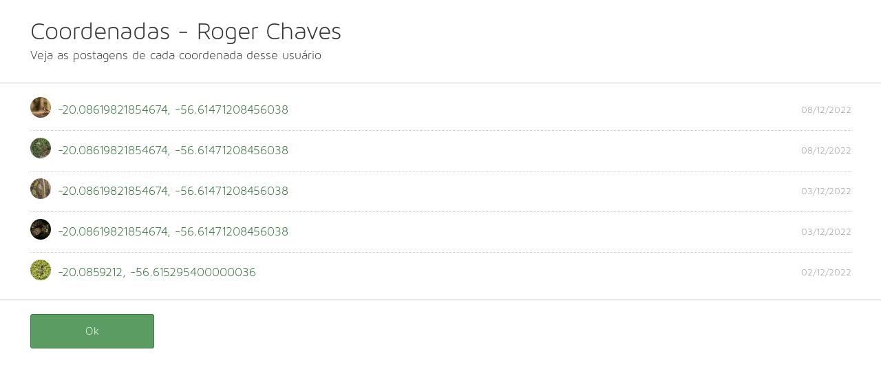

--- FILE ---
content_type: text/html; charset=UTF-8
request_url: https://www.biofaces.com/profile/coordinates/6452/roger-chaves/
body_size: 2223
content:
<!DOCTYPE html PUBLIC "-//W3C//DTD XHTML 1.0 Strict//EN" "http://www.w3.org/TR/xhtml1/DTD/xhtml1-strict.dtd">
<html xmlns="http://www.w3.org/1999/xhtml">
<head>
<!-- Google Tag Manager --> <script>(function(w,d,s,l,i){w[l]=w[l]||[];w[l].push({'gtm.start': new Date().getTime(),event:'gtm.js'});var f=d.getElementsByTagName(s)[0], j=d.createElement(s),dl=l!='dataLayer'?'&l='+l:'';j.async=true;j.src= 'https://www.googletagmanager.com/gtm.js?id='+i+dl;f.parentNode.insertBefore(j,f); })(window,document,'script','dataLayer','GTM-WBFQMB42');</script> <!-- End Google Tag Manager --><meta http-equiv="Content-Type" content="text/html; charset=utf-8" />
<meta http-equiv="X-UA-Compatible" content="IE=edge;" />
<meta name="google-site-verification" content="86sWrcCJwNddg0VukdQfpIMin6WRHkkHujqmdTGW2MA" />
<title>Likes - Biofaces - Bring Nature Closer</title>
<base href="https://www.biofaces.com/" />
<link rel="stylesheet" type="text/css" media="all" href="//fonts.googleapis.com/css?family=Lato:400,700" />
<link rel="stylesheet" type="text/css" media="all" href="js/jquery.mCustomScrollbar.min.css"><link rel="stylesheet" type="text/css" media="all" href="species/filtro_css" />
<link rel="stylesheet" type="text/css" media="all" href="css/padrao.concat.min.css?v=447" />
<link rel="stylesheet" type="text/css" media="all" href="js/fancybox/jquery.fancybox.concat.min.css" />
<link rel="stylesheet" type="text/css" media="all" href="js/bio_plugins.concat.min.css" />
<link rel="stylesheet" type="text/css" media="all" href="js/jquery-ui-1.11.4/themes/smoothness/jquery-ui.concat.min.css" />
<link rel="stylesheet" type="text/css" media="all" href="js/audioplayer.concat.min.css" />
<style type="text/css">
.buscaTopo .inputBusca.error, .buscaTopo input.inputBusca.error:focus, .buscaTopo input.inputBusca.active.error {
	background-color:#E4AEAC;
}
.inputBusca.ui-autocomplete-loading {
	background:url(gfx/preloader2.gif) #FFF no-repeat 190px 20px;
}
.ui-autocomplete-loading{ background:url(gfx/preloader2.gif) no-repeat 140px 25px; }
.autoCompletArea, .autoCompletArea.ulLocations.active{
	opacity: 1;
	visibility: visible;
}
.autoCompletArea.ulLocations{
	opacity: 0;
	visibility: hidden;
}
</style>
<script type="text/javascript">
SITE_URL = "https://www.biofaces.com/";
USER_ID = "";
USER_AVATAR = "";
</script>
</head>

<body class="shadowBoxes">
	<form action="">
		<div class="contentFormPadrao contentFormPadraoMinhaConta contentFormPadraoLogin">
	
			<fieldset class="larguraField larguraFieldTextarea">
				<h1 class="title1">Coordenadas - Roger Chaves</h1>
				<h2 class="subetitle1">Veja as postagens de cada coordenada desse usuário</h2>
				
				<div class="clear"></div>
				<div class="spacer20"></div>
				<div class="spacer10"></div>
			</fieldset>
			<div class="clear"></div>

			<fieldset class="larguraField larguraFieldQuemcurtiu">
				<ul class="quemCurtiuLista">
				<li><small>08/12/2022</small><a target="_parent" href="https://www.biofaces.com/post/293845/vulgo-joaninha/"><img src="img/c/30/30/post/2022/12/1670511854.jpg" alt="" width="30" height="30" /><big>-20.08619821854674, -56.61471208456038</big></a></li><li><small>08/12/2022</small><a target="_parent" href="https://www.biofaces.com/post/293844/tres-potes/"><img src="img/c/30/30/post/2022/12/1670511015.jpg" alt="" width="30" height="30" /><big>-20.08619821854674, -56.61471208456038</big></a></li><li><small>03/12/2022</small><a target="_parent" href="https://www.biofaces.com/post/293414/os-principes/"><img src="img/c/30/30/post/2022/12/1670106789.jpg" alt="" width="30" height="30" /><big>-20.08619821854674, -56.61471208456038</big></a></li><li><small>03/12/2022</small><a target="_parent" href="https://www.biofaces.com/post/293369/yaguarete/"><img src="img/c/30/30/post/2022/12/1670083015.jpg" alt="" width="30" height="30" /><big>-20.08619821854674, -56.61471208456038</big></a></li><li><small>02/12/2022</small><a target="_parent" href="https://www.biofaces.com/post/293330/alface-e-caiman/"><img src="img/c/30/30/post/2022/12/1670014535.jpg" alt="" width="30" height="30" /><big>-20.0859212, -56.615295400000036</big></a></li>				</ul>

				
				
			</fieldset>

			<fieldset class="fieldsetCriar">
				<input type="button" class="btCriarConta btSalvar font" value="Ok" onclick="parent.$.fancybox.close();"  />
			</fieldset>
			<div class="clear"></div>
		</div>
	</form>


<script type="text/javascript" src="https://www.biofaces.com/traducao/e_variaveis/"></script>

<script type="text/javascript" src="js/sw_jq.js?v=447"></script>
<script type="text/javascript" src="js/jquery.mCustomScrollbar.concat.min.js?v=447"></script>
<script type="text/javascript" src="js/bio_plugins.concat.min.js?v=447"></script>
<script type="text/javascript" src="js/jquery.autosize.js?v=447"></script>
<script type="text/javascript" src="js/jquery.lazyload.js?v=447"></script>
<script type="text/javascript" src="js/jquery.tooltipster.min.js?v=447"></script>
<script type="text/javascript" src="js/fancybox/jquery.fancybox.pack.js?v=447"></script>
<script type="text/javascript" src="js/common.concat.min.js?v=447"></script>
<script type="text/javascript" src="js/jquery.mCustomScrollbar.concat.min.js?v=447"></script>
<script type="text/javascript" src="js/post.js?v=447"></script>
<script type="text/javascript" src="js/audioplayer.min.js?v=447"></script>


<script type="text/javascript">

/*
VIEWPORT BUG FIX
iOS viewport scaling bug fix, by @mathias, @cheeaun and @jdalton
*/
(function(doc){var addEvent='addEventListener',type='gesturestart',qsa='querySelectorAll',scales=[1,1],meta=qsa in doc?doc[qsa]('meta[name=viewport]'):[];function fix(){meta.content='width=device-width,minimum-scale='+scales[0]+',maximum-scale='+scales[1];doc.removeEventListener(type,fix,true);}if((meta=meta[meta.length-1])&&addEvent in doc){fix();scales=[.25,1.6];doc[addEvent](type,fix,true);}}(document));
</script>

<script type="text/javascript">
var _gaq = _gaq || [];
_gaq.push(['_setAccount', 'UA-39414404-1']);
_gaq.push(['_trackPageview']);

(function() {
	var ga = document.createElement('script'); ga.type = 'text/javascript'; ga.async = true;
	ga.src = 'https://ssl.google-analytics.com/ga.js';
	var s = document.getElementsByTagName('script')[0]; s.parentNode.insertBefore(ga, s);
})();
</script>

</body>
</html>